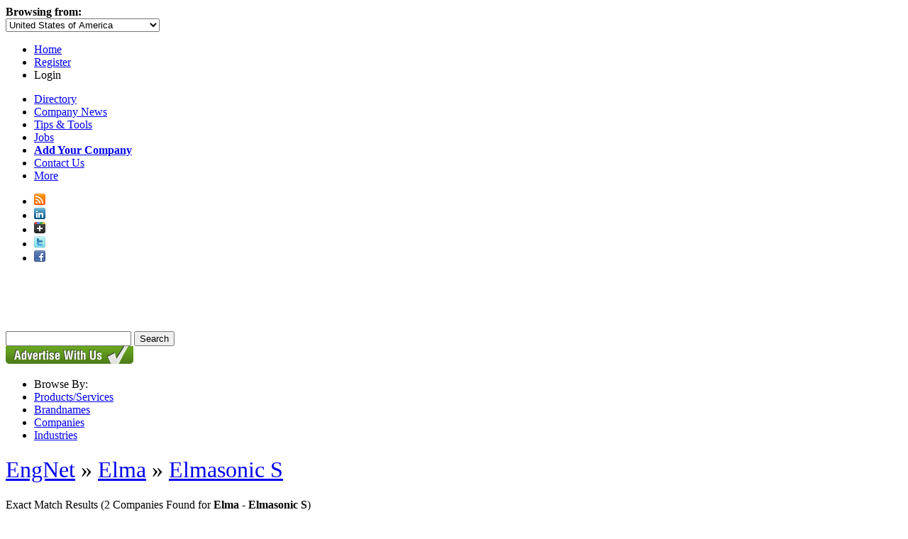

--- FILE ---
content_type: text/html; charset=utf-8
request_url: https://www.google.com/recaptcha/api2/aframe
body_size: 267
content:
<!DOCTYPE HTML><html><head><meta http-equiv="content-type" content="text/html; charset=UTF-8"></head><body><script nonce="QqRQaiK986MoQhkolyErfA">/** Anti-fraud and anti-abuse applications only. See google.com/recaptcha */ try{var clients={'sodar':'https://pagead2.googlesyndication.com/pagead/sodar?'};window.addEventListener("message",function(a){try{if(a.source===window.parent){var b=JSON.parse(a.data);var c=clients[b['id']];if(c){var d=document.createElement('img');d.src=c+b['params']+'&rc='+(localStorage.getItem("rc::a")?sessionStorage.getItem("rc::b"):"");window.document.body.appendChild(d);sessionStorage.setItem("rc::e",parseInt(sessionStorage.getItem("rc::e")||0)+1);localStorage.setItem("rc::h",'1769017864401');}}}catch(b){}});window.parent.postMessage("_grecaptcha_ready", "*");}catch(b){}</script></body></html>